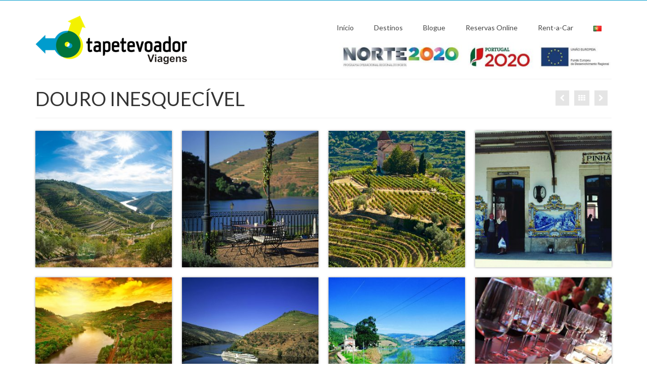

--- FILE ---
content_type: text/html; charset=UTF-8
request_url: https://tapetevoador.pt/portfolio/douro-inesquecivel/
body_size: 51382
content:
<!DOCTYPE html>
<html class="no-js" lang="pt-PT" itemscope="itemscope" itemtype="http://schema.org/WebPage">
<head>
  <meta charset="UTF-8">
  <meta name="viewport" content="width=device-width, initial-scale=1.0">
  <meta http-equiv="X-UA-Compatible" content="IE=edge">
  <title>DOURO INESQUECÍVEL &#8211; tapetevoador</title>
<link rel='dns-prefetch' href='//fonts.googleapis.com' />
<link rel='dns-prefetch' href='//s.w.org' />
<link rel="alternate" type="application/rss+xml" title="tapetevoador &raquo; Feed" href="https://tapetevoador.pt/feed/" />
<link rel="alternate" type="application/rss+xml" title="tapetevoador &raquo; Feed de comentários" href="https://tapetevoador.pt/comments/feed/" />
		<script type="text/javascript">
			window._wpemojiSettings = {"baseUrl":"https:\/\/s.w.org\/images\/core\/emoji\/11\/72x72\/","ext":".png","svgUrl":"https:\/\/s.w.org\/images\/core\/emoji\/11\/svg\/","svgExt":".svg","source":{"concatemoji":"https:\/\/tapetevoador.pt\/wp-includes\/js\/wp-emoji-release.min.js?ver=4.9.26"}};
			!function(e,a,t){var n,r,o,i=a.createElement("canvas"),p=i.getContext&&i.getContext("2d");function s(e,t){var a=String.fromCharCode;p.clearRect(0,0,i.width,i.height),p.fillText(a.apply(this,e),0,0);e=i.toDataURL();return p.clearRect(0,0,i.width,i.height),p.fillText(a.apply(this,t),0,0),e===i.toDataURL()}function c(e){var t=a.createElement("script");t.src=e,t.defer=t.type="text/javascript",a.getElementsByTagName("head")[0].appendChild(t)}for(o=Array("flag","emoji"),t.supports={everything:!0,everythingExceptFlag:!0},r=0;r<o.length;r++)t.supports[o[r]]=function(e){if(!p||!p.fillText)return!1;switch(p.textBaseline="top",p.font="600 32px Arial",e){case"flag":return s([55356,56826,55356,56819],[55356,56826,8203,55356,56819])?!1:!s([55356,57332,56128,56423,56128,56418,56128,56421,56128,56430,56128,56423,56128,56447],[55356,57332,8203,56128,56423,8203,56128,56418,8203,56128,56421,8203,56128,56430,8203,56128,56423,8203,56128,56447]);case"emoji":return!s([55358,56760,9792,65039],[55358,56760,8203,9792,65039])}return!1}(o[r]),t.supports.everything=t.supports.everything&&t.supports[o[r]],"flag"!==o[r]&&(t.supports.everythingExceptFlag=t.supports.everythingExceptFlag&&t.supports[o[r]]);t.supports.everythingExceptFlag=t.supports.everythingExceptFlag&&!t.supports.flag,t.DOMReady=!1,t.readyCallback=function(){t.DOMReady=!0},t.supports.everything||(n=function(){t.readyCallback()},a.addEventListener?(a.addEventListener("DOMContentLoaded",n,!1),e.addEventListener("load",n,!1)):(e.attachEvent("onload",n),a.attachEvent("onreadystatechange",function(){"complete"===a.readyState&&t.readyCallback()})),(n=t.source||{}).concatemoji?c(n.concatemoji):n.wpemoji&&n.twemoji&&(c(n.twemoji),c(n.wpemoji)))}(window,document,window._wpemojiSettings);
		</script>
		<style type="text/css">
img.wp-smiley,
img.emoji {
	display: inline !important;
	border: none !important;
	box-shadow: none !important;
	height: 1em !important;
	width: 1em !important;
	margin: 0 .07em !important;
	vertical-align: -0.1em !important;
	background: none !important;
	padding: 0 !important;
}
</style>
<link rel='stylesheet' id='kadence_theme-css'  href='https://tapetevoador.pt/wp-content/themes/virtue/assets/css/virtue.css?ver=320' type='text/css' media='all' />
<link rel='stylesheet' id='virtue_skin-css'  href='https://tapetevoador.pt/wp-content/themes/virtue/assets/css/skins/default.css' type='text/css' media='all' />
<link rel='stylesheet' id='redux-google-fonts-virtue-css'  href='https://fonts.googleapis.com/css?family=Pacifico%3A400%7CLaila%3A400%7CLato%3A700%2C400%2C300&#038;subset=latin&#038;ver=1642015176' type='text/css' media='all' />
<!--[if lt IE 9]>
<script type='text/javascript' src='https://tapetevoador.pt/wp-content/themes/virtue/assets/js/vendor/respond.min.js?ver=4.9.26'></script>
<![endif]-->
<script type='text/javascript' src='https://tapetevoador.pt/wp-includes/js/jquery/jquery.js?ver=1.12.4'></script>
<script type='text/javascript' src='https://tapetevoador.pt/wp-includes/js/jquery/jquery-migrate.min.js?ver=1.4.1'></script>
<link rel='https://api.w.org/' href='https://tapetevoador.pt/wp-json/' />
<link rel="EditURI" type="application/rsd+xml" title="RSD" href="https://tapetevoador.pt/xmlrpc.php?rsd" />
<link rel="wlwmanifest" type="application/wlwmanifest+xml" href="https://tapetevoador.pt/wp-includes/wlwmanifest.xml" /> 
<link rel='prev' title='ROTA DO VINHO PORTUGUÊS' href='https://tapetevoador.pt/portfolio/rota-do-vinho-portugues/' />
<link rel='next' title='O MELHOR DE PORTUGAL' href='https://tapetevoador.pt/portfolio/o-melhor-de-portugal/' />
<meta name="generator" content="WordPress 4.9.26" />
<link rel="canonical" href="https://tapetevoador.pt/portfolio/douro-inesquecivel/" />
<link rel='shortlink' href='https://tapetevoador.pt/?p=2833' />
<link rel="alternate" type="application/json+oembed" href="https://tapetevoador.pt/wp-json/oembed/1.0/embed?url=https%3A%2F%2Ftapetevoador.pt%2Fportfolio%2Fdouro-inesquecivel%2F" />
<link rel="alternate" type="text/xml+oembed" href="https://tapetevoador.pt/wp-json/oembed/1.0/embed?url=https%3A%2F%2Ftapetevoador.pt%2Fportfolio%2Fdouro-inesquecivel%2F&#038;format=xml" />
<style type="text/css">#logo {padding-top:30px;}#logo {padding-bottom:10px;}#logo {margin-left:0px;}#logo {margin-right:0px;}#nav-main {margin-top:35px;}#nav-main {margin-bottom:10px;}.headerfont, .tp-caption {font-family:Lato;} 
.topbarmenu ul li {font-family:Lato;}.home-message:hover {background-color:#009ccd; background-color: rgba(0, 156, 205, 0.6);}
  nav.woocommerce-pagination ul li a:hover, .wp-pagenavi a:hover, .panel-heading .accordion-toggle, .variations .kad_radio_variations label:hover, .variations .kad_radio_variations label.selectedValue {border-color: #009ccd;}
  a, #nav-main ul.sf-menu ul li a:hover, .product_price ins .amount, .price ins .amount, .color_primary, .primary-color, #logo a.brand, #nav-main ul.sf-menu a:hover,
  .woocommerce-message:before, .woocommerce-info:before, #nav-second ul.sf-menu a:hover, .footerclass a:hover, .posttags a:hover, .subhead a:hover, .nav-trigger-case:hover .kad-menu-name, 
  .nav-trigger-case:hover .kad-navbtn, #kadbreadcrumbs a:hover, #wp-calendar a, .star-rating {color: #009ccd;}
.widget_price_filter .ui-slider .ui-slider-handle, .product_item .kad_add_to_cart:hover, .product_item:hover a.button:hover, .product_item:hover .kad_add_to_cart:hover, .kad-btn-primary, html .woocommerce-page .widget_layered_nav ul.yith-wcan-label li a:hover, html .woocommerce-page .widget_layered_nav ul.yith-wcan-label li.chosen a,
.product-category.grid_item a:hover h5, .woocommerce-message .button, .widget_layered_nav_filters ul li a, .widget_layered_nav ul li.chosen a, .wpcf7 input.wpcf7-submit, .yith-wcan .yith-wcan-reset-navigation,
#containerfooter .menu li a:hover, .bg_primary, .portfolionav a:hover, .home-iconmenu a:hover, p.demo_store, .topclass, #commentform .form-submit #submit, .kad-hover-bg-primary:hover, .widget_shopping_cart_content .checkout,
.login .form-row .button, .variations .kad_radio_variations label.selectedValue, #payment #place_order, .wpcf7 input.wpcf7-back, .shop_table .actions input[type=submit].checkout-button, .cart_totals .checkout-button, input[type="submit"].button, .order-actions .button  {background: #009ccd;}a:hover {color: #00733c;} .kad-btn-primary:hover, .login .form-row .button:hover, #payment #place_order:hover, .yith-wcan .yith-wcan-reset-navigation:hover, .widget_shopping_cart_content .checkout:hover,
.woocommerce-message .button:hover, #commentform .form-submit #submit:hover, .wpcf7 input.wpcf7-submit:hover, .widget_layered_nav_filters ul li a:hover, .cart_totals .checkout-button:hover,
.widget_layered_nav ul li.chosen a:hover, .shop_table .actions input[type=submit].checkout-button:hover, .wpcf7 input.wpcf7-back:hover, .order-actions .button:hover, input[type="submit"].button:hover, .product_item:hover .kad_add_to_cart, .product_item:hover a.button {background: #00733c;}.color_gray, .subhead, .subhead a, .posttags, .posttags a, .product_meta a {color:#00733c;}#containerfooter h3, #containerfooter, .footercredits p, .footerclass a, .footernav ul li a {color:#009ccd;}.kad-hidepostauthortop, .postauthortop {display:none;}.product_item .product_details h5 {text-transform: none;} @media (-webkit-min-device-pixel-ratio: 2), (min-resolution: 192dpi) {#logo .kad-standard-logo {display: none;} #logo .kad-retina-logo {display: block;}}.product_item .product_details h5 {min-height:40px;}.kad-topbar-left, .kad-topbar-left .topbarmenu {float:right;} .kad-topbar-left .topbar_social, .kad-topbar-left .topbarmenu ul, .kad-topbar-left .kad-cart-total,.kad-topbar-right #topbar-search .form-search{float:left}.kadence_recent_posts .recentpost_date {
display: none;
}

.postdate, .kad-hidedate, .postdatetooltip{display:none;}


.postcontent .subhead {
    display: none;
}

.post .subhead {
    display: none;
}






.boxi1 {
margin-bottom:20px;
text-align:center;
padding-top:20px;
background:#f2f2f2;
}

.boxi1 div {
font-size:28px;
}

.single-footer {
clear:both;
}

@media (max-width: 768px) {
.topbarmenu ul li a {
padding:7px 5px;
font-size:10px;
}
}
.contactformcase h3 {font-size: 20px;}












</style><link rel="icon" href="https://tapetevoador.pt/wp-content/uploads/2018/03/cropped-icone_site_512x512-32x32.png" sizes="32x32" />
<link rel="icon" href="https://tapetevoador.pt/wp-content/uploads/2018/03/cropped-icone_site_512x512-192x192.png" sizes="192x192" />
<link rel="apple-touch-icon-precomposed" href="https://tapetevoador.pt/wp-content/uploads/2018/03/cropped-icone_site_512x512-180x180.png" />
<meta name="msapplication-TileImage" content="https://tapetevoador.pt/wp-content/uploads/2018/03/cropped-icone_site_512x512-270x270.png" />
<style type="text/css" class="options-output">header #logo a.brand,.logofont{font-family:Pacifico;line-height:40px;font-weight:400;font-style:normal;font-size:38px;}.kad_tagline{font-family:Laila;line-height:40px;font-weight:400;font-style:normal;color:#1e73be;font-size:18px;}.product_item .product_details h5{font-family:Lato;line-height:20px;font-weight:700;font-style:normal;font-size:16px;}h1{font-family:Lato;line-height:40px;font-weight:400;font-style:normal;font-size:38px;}h2{font-family:Lato;line-height:40px;font-weight:400;font-style:normal;font-size:32px;}h3{font-family:Lato;line-height:40px;font-weight:300;font-style:normal;font-size:28px;}h4{font-family:Lato;line-height:40px;font-weight:400;font-style:normal;font-size:24px;}h5{font-family:Lato;line-height:24px;font-weight:400;font-style:normal;font-size:18px;}body{line-height:20px;font-size:14px;}#nav-main ul.sf-menu a{font-family:Lato;line-height:18px;font-weight:normal;font-style:normal;font-size:14px;}#nav-second ul.sf-menu a{font-family:Lato;line-height:22px;font-weight:normal;font-style:normal;font-size:18px;}.kad-nav-inner .kad-mnav, .kad-mobile-nav .kad-nav-inner li a,.nav-trigger-case{font-family:Lato;line-height:20px;font-weight:400;font-style:normal;font-size:18px;}</style></head>
	
	<body class="portfolio-template-default single single-portfolio postid-2833 wide douro-inesquecivel">
	<div id="kt-skip-link"><a href="#content">Skip to Main Content</a></div>
	<div id="wrapper" class="container">
	<header class="banner headerclass" itemscope itemtype="http://schema.org/WPHeader">
<div id="topbar" class="topclass">
	<div class="container">
		<div class="row">
			<div class="col-md-6 col-sm-6 kad-topbar-left">
				<div class="topbarmenu clearfix">
								</div>
			</div><!-- close col-md-6 --> 
			<div class="col-md-6 col-sm-6 kad-topbar-right">
				<div id="topbar-search" class="topbar-widget">
									</div>
			</div> <!-- close col-md-6-->
		</div> <!-- Close Row -->
	</div> <!-- Close Container -->
</div><div class="container">
  <div class="row">
      <div class="col-md-4 clearfix kad-header-left">
            <div id="logo" class="logocase">
              <a class="brand logofont" href="https://tapetevoador.pt/">
                                  <div id="thelogo">
                    <img src="https://tapetevoador.pt/wp-content/uploads/2018/03/logo300x96.png" alt="tapetevoador" width="300" height="96" class="kad-standard-logo" />
                                        <img src="https://tapetevoador.pt/wp-content/uploads/2018/03/logo603x192.png" alt="tapetevoador" width="603" height="192" class="kad-retina-logo" style="max-height:96px" />                   </div>
                              </a>
                         </div> <!-- Close #logo -->
       </div><!-- close logo span -->
                <div class="col-md-8 kad-header-right">
           <nav id="nav-main" class="clearfix" itemscope itemtype="http://schema.org/SiteNavigationElement">
              <ul id="menu-menu-pt" class="sf-menu"><li  class="menu-inicio menu-item-60"><a href="https://tapetevoador.pt/">Início</a></li>
<li  class="menu-destinos sf-dropdown menu-item-3470"><a href="#">Destinos</a>
<ul class="sf-dropdown-menu">
	<li  class="menu-todos menu-item-59"><a href="https://tapetevoador.pt/destinos/">Todos</a></li>
	<li  class="menu-nacionais menu-item-3474"><a href="https://tapetevoador.pt/destinos-nacionais/">Nacionais</a></li>
	<li  class="menu-internacionais menu-item-3473"><a href="https://tapetevoador.pt/destinos-internacionais/">Internacionais</a></li>
</ul>
</li>
<li  class="menu-blogue menu-item-1359"><a href="https://tapetevoador.pt/blogue/">Blogue</a></li>
<li  class="menu-reservas-online menu-item-276"><a href="https://tapetevoador.traveltool.pt/">Reservas Online</a></li>
<li  class="menu-rent-a-car menu-item-277"><a target="_blank" href="http://www.autoeurope.pt/booking/car.cfm?aff=JOAO">Rent-a-Car</a></li>
<li  class="menu- current-lang menu-item-1103-pt"><a href="https://tapetevoador.pt/portfolio/douro-inesquecivel/"><img src="[data-uri]" title="Português" alt="Português" /></a></li>
</ul>           </nav> 
			
			 <a href="https://tapetevoador.pt/files/tapetevoador_ficha_de_projeto.pdf" target="_blank"> <img border="0" alt="W3Schools" src="https://tapetevoador.pt/wp-content/uploads/2018/10/logos2020.jpg" width="540" height="57" style="float:right"> </a>
			 
			 
          </div> <!-- Close menuclass-->
               
    </div> <!-- Close Row -->
               <div id="mobile-nav-trigger" class="nav-trigger">
              <button class="nav-trigger-case mobileclass collapsed" data-toggle="collapse" data-target=".kad-nav-collapse">
                <span class="kad-navbtn"><i class="icon-reorder"></i></span>
                <span class="kad-menu-name">Menu</span>
              </button>
            </div>
            <div id="kad-mobile-nav" class="kad-mobile-nav">
              <div class="kad-nav-inner mobileclass">
                <div class="kad-nav-collapse">
                <ul id="menu-menu-pt-1" class="kad-mnav"><li  class="menu-inicio menu-item-60"><a href="https://tapetevoador.pt/">Início</a></li>
<li  class="menu-destinos sf-dropdown menu-item-3470"><a href="#">Destinos</a>
<ul class="sf-dropdown-menu">
	<li  class="menu-todos menu-item-59"><a href="https://tapetevoador.pt/destinos/">Todos</a></li>
	<li  class="menu-nacionais menu-item-3474"><a href="https://tapetevoador.pt/destinos-nacionais/">Nacionais</a></li>
	<li  class="menu-internacionais menu-item-3473"><a href="https://tapetevoador.pt/destinos-internacionais/">Internacionais</a></li>
</ul>
</li>
<li  class="menu-blogue menu-item-1359"><a href="https://tapetevoador.pt/blogue/">Blogue</a></li>
<li  class="menu-reservas-online menu-item-276"><a href="https://tapetevoador.traveltool.pt/">Reservas Online</a></li>
<li  class="menu-rent-a-car menu-item-277"><a target="_blank" href="http://www.autoeurope.pt/booking/car.cfm?aff=JOAO">Rent-a-Car</a></li>
<li  class="menu- current-lang menu-item-1103-pt"><a href="https://tapetevoador.pt/portfolio/douro-inesquecivel/"><img src="[data-uri]" title="Português" alt="Português" /></a></li>
</ul>               </div>
            </div>
          </div>   
   
</div> <!-- Close Container -->
  </header>	<div class="wrap contentclass" role="document">

	<div id="pageheader" class="titleclass">
		<div class="container">
			<div class="page-header">
				<div class="portfolionav clearfix">
	   				<a href="https://tapetevoador.pt/portfolio/rota-do-vinho-portugues/" rel="prev" title="ROTA DO VINHO PORTUGUÊS"><i class="icon-chevron-left"></i></a> 
						<a href="../">
						   				<i class="icon-th"></i></a> 
	   				<a href="https://tapetevoador.pt/portfolio/o-melhor-de-portugal/" rel="next" title="O MELHOR DE PORTUGAL"><i class="icon-chevron-right"></i></a>	   				<span>&nbsp;</span>
   				</div>
			<h1 class="entry-title" itemprop="name headline">DOURO INESQUECÍVEL</h1>
			</div>
		</div><!--container-->
</div><!--titleclass-->
<div id="content" class="container">
    <div class="row">
      <div class="main col-md-12 portfolio-single" role="main" itemscope itemtype="http://schema.org/CreativeWork">
              <article class="post-2833 portfolio type-portfolio status-publish has-post-thumbnail hentry portfolio-type-explore-portugal portfolio-type-it-longo" id="post-2833">
      <div class="postclass">
      	<div class="row">
      		<div class="col-md-12">
      		<div id="kad-wp-gallery71" class="kad-wp-gallery kad-light-wp-gallery clearfix kt-gallery-column-4 rowtight"><div class="tcol-lg-3 tcol-md-3 tcol-sm-4 tcol-xs-6 tcol-ss-12 g_item"><div class="grid_item kad_gallery_fade_in gallery_item"><a href="https://tapetevoador.pt/wp-content/uploads/2018/10/5-Vale-do-douro06.jpg" data-rel="lightbox" class="lightboxhover"><img src="https://tapetevoador.pt/wp-content/uploads/2018/10/5-Vale-do-douro06-300x300.jpg" width="300" height="300" alt="" srcset="https://tapetevoador.pt/wp-content/uploads/2018/10/5-Vale-do-douro06-300x300.jpg 300w, https://tapetevoador.pt/wp-content/uploads/2018/10/5-Vale-do-douro06-150x150.jpg 150w, https://tapetevoador.pt/wp-content/uploads/2018/10/5-Vale-do-douro06-600x600.jpg 600w" sizes="(max-width: 300px) 100vw, 300px" class="light-dropshaddow"/></a></div></div><div class="tcol-lg-3 tcol-md-3 tcol-sm-4 tcol-xs-6 tcol-ss-12 g_item"><div class="grid_item kad_gallery_fade_in gallery_item"><a href="https://tapetevoador.pt/wp-content/uploads/2018/10/5-Vale-do-douro01.jpg" data-rel="lightbox" class="lightboxhover"><img src="https://tapetevoador.pt/wp-content/uploads/2018/10/5-Vale-do-douro01-300x300.jpg" width="300" height="300" alt="" srcset="https://tapetevoador.pt/wp-content/uploads/2018/10/5-Vale-do-douro01-300x300.jpg 300w, https://tapetevoador.pt/wp-content/uploads/2018/10/5-Vale-do-douro01-150x150.jpg 150w, https://tapetevoador.pt/wp-content/uploads/2018/10/5-Vale-do-douro01-600x600.jpg 600w" sizes="(max-width: 300px) 100vw, 300px" class="light-dropshaddow"/></a></div></div><div class="tcol-lg-3 tcol-md-3 tcol-sm-4 tcol-xs-6 tcol-ss-12 g_item"><div class="grid_item kad_gallery_fade_in gallery_item"><a href="https://tapetevoador.pt/wp-content/uploads/2018/10/5-Vale-do-douro08.jpg" data-rel="lightbox" class="lightboxhover"><img src="https://tapetevoador.pt/wp-content/uploads/2018/10/5-Vale-do-douro08-300x300.jpg" width="300" height="300" alt="" srcset="https://tapetevoador.pt/wp-content/uploads/2018/10/5-Vale-do-douro08-300x300.jpg 300w, https://tapetevoador.pt/wp-content/uploads/2018/10/5-Vale-do-douro08-150x150.jpg 150w" sizes="(max-width: 300px) 100vw, 300px" class="light-dropshaddow"/></a></div></div><div class="tcol-lg-3 tcol-md-3 tcol-sm-4 tcol-xs-6 tcol-ss-12 g_item"><div class="grid_item kad_gallery_fade_in gallery_item"><a href="https://tapetevoador.pt/wp-content/uploads/2018/10/5-Vale-do-douro02.jpg" data-rel="lightbox" class="lightboxhover"><img src="https://tapetevoador.pt/wp-content/uploads/2018/10/5-Vale-do-douro02-300x300.jpg" width="300" height="300" alt="" srcset="https://tapetevoador.pt/wp-content/uploads/2018/10/5-Vale-do-douro02-300x300.jpg 300w, https://tapetevoador.pt/wp-content/uploads/2018/10/5-Vale-do-douro02-150x150.jpg 150w, https://tapetevoador.pt/wp-content/uploads/2018/10/5-Vale-do-douro02-600x600.jpg 600w" sizes="(max-width: 300px) 100vw, 300px" class="light-dropshaddow"/></a></div></div><div class="tcol-lg-3 tcol-md-3 tcol-sm-4 tcol-xs-6 tcol-ss-12 g_item"><div class="grid_item kad_gallery_fade_in gallery_item"><a href="https://tapetevoador.pt/wp-content/uploads/2018/10/5-Vale-do-douro07.jpg" data-rel="lightbox" class="lightboxhover"><img src="https://tapetevoador.pt/wp-content/uploads/2018/10/5-Vale-do-douro07-300x300.jpg" width="300" height="300" alt="" srcset="https://tapetevoador.pt/wp-content/uploads/2018/10/5-Vale-do-douro07-300x300.jpg 300w, https://tapetevoador.pt/wp-content/uploads/2018/10/5-Vale-do-douro07-150x150.jpg 150w, https://tapetevoador.pt/wp-content/uploads/2018/10/5-Vale-do-douro07-600x600.jpg 600w" sizes="(max-width: 300px) 100vw, 300px" class="light-dropshaddow"/></a></div></div><div class="tcol-lg-3 tcol-md-3 tcol-sm-4 tcol-xs-6 tcol-ss-12 g_item"><div class="grid_item kad_gallery_fade_in gallery_item"><a href="https://tapetevoador.pt/wp-content/uploads/2018/10/5-Vale-do-douro03.jpg" data-rel="lightbox" class="lightboxhover"><img src="https://tapetevoador.pt/wp-content/uploads/2018/10/5-Vale-do-douro03-300x300.jpg" width="300" height="300" alt="" srcset="https://tapetevoador.pt/wp-content/uploads/2018/10/5-Vale-do-douro03-300x300.jpg 300w, https://tapetevoador.pt/wp-content/uploads/2018/10/5-Vale-do-douro03-150x150.jpg 150w, https://tapetevoador.pt/wp-content/uploads/2018/10/5-Vale-do-douro03-600x600.jpg 600w" sizes="(max-width: 300px) 100vw, 300px" class="light-dropshaddow"/></a></div></div><div class="tcol-lg-3 tcol-md-3 tcol-sm-4 tcol-xs-6 tcol-ss-12 g_item"><div class="grid_item kad_gallery_fade_in gallery_item"><a href="https://tapetevoador.pt/wp-content/uploads/2018/10/5-Vale-do-douro04.jpg" data-rel="lightbox" class="lightboxhover"><img src="https://tapetevoador.pt/wp-content/uploads/2018/10/5-Vale-do-douro04-300x300.jpg" width="300" height="300" alt="" srcset="https://tapetevoador.pt/wp-content/uploads/2018/10/5-Vale-do-douro04-300x300.jpg 300w, https://tapetevoador.pt/wp-content/uploads/2018/10/5-Vale-do-douro04-150x150.jpg 150w, https://tapetevoador.pt/wp-content/uploads/2018/10/5-Vale-do-douro04-600x600.jpg 600w" sizes="(max-width: 300px) 100vw, 300px" class="light-dropshaddow"/></a></div></div><div class="tcol-lg-3 tcol-md-3 tcol-sm-4 tcol-xs-6 tcol-ss-12 g_item"><div class="grid_item kad_gallery_fade_in gallery_item"><a href="https://tapetevoador.pt/wp-content/uploads/2018/10/5-Vale-do-douro05.jpg" data-rel="lightbox" class="lightboxhover"><img src="https://tapetevoador.pt/wp-content/uploads/2018/10/5-Vale-do-douro05-300x300.jpg" width="300" height="300" alt="" srcset="https://tapetevoador.pt/wp-content/uploads/2018/10/5-Vale-do-douro05-300x300.jpg 300w, https://tapetevoador.pt/wp-content/uploads/2018/10/5-Vale-do-douro05-150x150.jpg 150w, https://tapetevoador.pt/wp-content/uploads/2018/10/5-Vale-do-douro05-600x600.jpg 600w" sizes="(max-width: 300px) 100vw, 300px" class="light-dropshaddow"/></a></div></div></div>        </div><!--imgclass -->
  		<div class="pcfull clearfix">
		    <div class="entry-content col-md-12 " itemprop="text">
		    <h4>11 dias &amp; 10 noites</h4>
<p><strong>ITINERÁRIO</strong></p>
<p><span style="color: #800080"><strong><span style="color: #3366ff">Porto &#8211; Entre-os-Rios &#8211; Régua &#8211; Vega de Térron &#8211; Salamanca &#8211; Pocinho &#8211; Pinhão</span></strong></span></p>
<p>&nbsp;</p>
<p>Desde Lamego até à Régua e passando por Vega de Terrón, encontraremos pessoas que ainda vivem das tradições no histórico Vale do Douro. As vinhas que repousam sobre as margens do rio Douro são trabalhados como sempre foram. O vinho produzido, desde as variedades tão apreciadas de vinho do porto, até ao vinho branco e tinto, são ricos e completos como eram antigamente. O mais refrescante de tudo, são as comunidades que continuam tão acolhedoras e simpáticas como dantes.</p>
<p>&nbsp;</p>
<p><strong><span style="color: #3366ff">DIA 1</span> BOAS &#8211; VINDAS</strong> ( &#8212; / &#8212; / J )</p>
<p>Bem-vindos a Portugal! À chegada ao aeroporto do Porto serão recebidos pelo nosso guia e faremos o transfer para o nosso cruzeiro luxuoso, o Scenic Azure. Ao serão, desfrutem de uma calorosa recepção de boas-vindas a bordo.</p>
<p>&nbsp;</p>
<p><strong><span style="color: #3366ff">DIA 2</span> PORTO • ENTRE-OS-RIOS</strong> ( PA / A / J )</p>
<p>Descubra os tesouros históricos únicos do Porto, incluindo uma visita ao Palácio da Bolsa. De tarde, relaxe enquanto navegamos no nosso cruzeiro de luxo até Entre-os-Rios.</p>
<p>&nbsp;</p>
<p><strong><span style="color: #3366ff">DIA 3</span> ENTRE-OS-RIOS </strong>( PA / A / J )</p>
<p>Opção de programa: Guimarães foi o trono do primeiro Rei de Portugal e é casa do impressionante Paço dos Duques de Bragança, que remonta à era medieval. É o roteiro perfeito para aguçar o seu interesse por esta região fascinante. Como alternativa, pode escolher fazer uma prova de vinhos na vinícola que mais parece saída de um conto de fadas, a Quinta da Aveleda. Localizada na famosa região do Vinho Verde e um dos mais reconhecidos produtores deste vinho, só os incríveis jardins já fazem com que a excursão valha a pena. Durante a tarde, desfrute de uma viagem descontraída até à Régua onde terá a oportunidade de explorar o Museu do Douro ao seu ritmo. Aprenda sobre a cultura, história e identidade das pessoas que vivem na região vinhateira do Vale do Douro.</p>
<p>&nbsp;</p>
<p><strong><span style="color: #3366ff">DIA 4</span> RÉGUA</strong> ( PA / A / J )</p>
<p>Opção de programa: explore a elegante cidade de Lamego que é casa de vários edifícios exemplares do barroco, ou se preferir, faça uma visita guiada ao Palácio Mateus, o ícone histórico da famosa marca Portuguesa de vinho rosé, o vinho Mateus. Durante a tarde vamos apreciar a bela paisagem do Vale do Varosa e visitar a aldeia pitoresca de Tarouca onde poderá explorar o restaurado Mosteiro de São João de Tarouca. A caminho, passaremos a pé pela ponte fortificada de Ucanha, a primeira ponte com portagem de Portugal que atravessa as águas cristalinas do Rio Varosa.</p>
<p>&nbsp;</p>
<p><strong><span style="color: #3366ff">DIA 5</span> RÉGUA • VEGA DE TERRÓN</strong> ( PA / A / J )</p>
<p>Desfrute de um dia a navegar pelo Douro Vinhateiro. Classificado como Património Mundial, o Douro Vinhateiro tem uma história de produção de vinho que remonta até à 2000 anos. De facto, o excelente Vinho do Porto proveniente da região já vem sendo famoso desde o séc. XVIII.</p>
<p>&nbsp;</p>
<p><strong><span style="color: #3366ff">DIA 6</span> SALAMANCA</strong> ( PA / A / J )</p>
<p>Tome o seu tempo a apreciar o esplendor arquitectónico de Salamanca, uma cidade visualmente impressionante e ao mesmo tempo intrigante na sua história. Explore a cidade com uma visita guiada antes de ter algum tempo livre, que será seguido de um almoço delicioso acompanhado por um espetáculo de Flamenco.</p>
<p>&nbsp;</p>
<p><strong><span style="color: #3366ff">DIA 7</span> POCINHO • PINHÃO</strong> ( PA / A / J )</p>
<p>Durante o pequeno-almoço, vamos navegar até Pocinho para explorar o Vale de Côa. Programa opcional: visita ao premiado Museu do Vale do Côa e onde poderá participar num workshop pré-histórico. Se é mais aventureiro, faça uma excursão de canoa pelo rio Sabor. Como alternativa, pode-se juntar à excursão “Sabores do Vale do Côa” e visitar a Casa Painova onde é feito um workshop com amêndoas doces e onde pode provar as amêndoas, azeite e frutos da região. Durante a tarde desfrute da viagem pitoresca até Pinhão e à noite do entretenimento de música tradicional Portuguesa.</p>
<p>&nbsp;</p>
<p><strong><span style="color: #3366ff">DIA 8</span> PINHÃO</strong> ( PA / A / J )</p>
<p>Visita à aldeia extraordinária de Provesende que nos mostra como era o Portugal de antigamente. Perca-se nas ruas atmosféricas desta aldeia pitoresca com os seus habitantes enquanto estes orgulhosamente lhe mostram a sua forma de vida, incluindo a forma como cozinham o pão. Esta é uma experiência especialmente coreografada apenas para os nossos clientes. Faremos também uma visita à igreja para um recital especial, e faremos uma prova de vinhos na casa senhorial restaurada de Morgadio da Calçada. Que forma melhor poderia haver para se imergir na cultura local? Opção de programa: complete um dia magnífico com uma visita à Quinta Roeda para uma prova do seu famoso vinho para exportação. Ou, para os mais enérgicos, pode escolher fazer uma caminhada pelas vinhas da encosta para uma prova de vinhos única na vinha.</p>
<p>&nbsp;</p>
<p><strong><span style="color: #3366ff">DIA 9</span> PINHÃO • PORTO</strong> ( PA / A / J )</p>
<p>Depois de passar os últimos 8 dias a explorar os tesouros do Douro, Varosa e Vale do Côa, desfrute de uma exclusiva recapitulação dos vinhos do Vale do Douro, enquanto participa em atividades a bordo, incluindo um workshop de joelharia de cortiça ou, simplesmente, desfrute da viagem de volta até ao Porto. Ao regressar, propomos uma experiência enriquecedora na lindíssima Igreja de São Francisco que prometemos ser impressionante. A fachada exterior mistura a arquitetura Gótica e Barroca, e o interior brilha com os seus relevos de madeira banhados a ouro. Mergulhe no coração e alma da música portuguesa num concerto privado neste magnífico cenário.</p>
<p>&nbsp;</p>
<p><strong><span style="color: #3366ff">DIA 10</span> PORTO</strong> ( PA / A / J )</p>
<p>Fique a conhecer a industria pesqueira local ao encontrar os pescadores da aldeia da Afurada enquanto eles regressam do mar com a captura do dia. Ouça as histórias que contam sobre o mar na taberna local onde preparam o peixe e o cozinham para si na brasa, para o poderem apreciar com um copo de vinho fresco. Opção de programa: visite a única fábrica de enlatados ainda operacional do Porto para ficar a conhecer mais sobre este negócio de família que dura há 100 anos. Como alternativa, visite uma fábrica de cortiça local, ou faça uma visita a Vila Nova de Gaia, o distrito histórico que é banhado pelas águas do rio Douro e onde pode fazer uma prova de vinhos numa das mais famosas Caves de Vinho do Porto.</p>
<p>&nbsp;</p>
<p><strong><span style="color: #3366ff">DIA 11</span> PORTO</strong> ( PA / &#8212; / &#8212; )</p>
<p>Esta viagem de cruzeiro magnífica pelo Vale do Douro chega ao fim depois do pequeno-almoço a bordo, e de seguida será levado para o aeroporto do Porto com as memórias mais maravilhosas destes lugares.</p>
<p>&nbsp;</p>
<p><strong>Outras informações:</strong></p>
		  	</div>
		  		    		<div class="col-md-12">
	    			<div class="pcbelow">
	    			 
						<ul class="portfolio-content disc">
						<li class="pdetails"><span>Passaporte:</span> Sim, para cidadãos de fora da UE</li>				    	 
				    	</ul><!--Portfolio-content-->
				    	 
					</div>
				</div>
			    	</div><!--textclass -->
    </div><!--row-->
    <div class="clearfix"></div>
    </div><!--postclass-->
    <footer>
         </footer>
  </article>
<div id="portfolio_carousel_container" class="carousel_outerrim">
    <h3 class="title">Outros destinos:</h3>        <div class="portfolio-carouselcase fredcarousel">
            				<div id="carouselcontainer-portfolio" class="rowtight">
            	<div id="portfolio-carousel" class="caroufedselclass initcaroufedsel clearfix" data-carousel-container="#carouselcontainer-portfolio" data-carousel-transition="300" data-carousel-scroll="1" data-carousel-auto="true" data-carousel-speed="9000" data-carousel-id="portfolio" data-carousel-md="4" data-carousel-sm="3" data-carousel-xs="2" data-carousel-ss="1">
                						<div class="tcol-lg-3 tcol-md-3 tcol-sm-4 tcol-xs-6 tcol-ss-12">
							<div class="grid_item portfolio_item all postclass">
																	<div class="imghoverclass">
										<a href="https://tapetevoador.pt/portfolio/africa-do-sul-explorer/" title="ÁFRICA DO SUL EXPLORER">
											<img src="https://tapetevoador.pt/wp-content/uploads/2019/05/Africa-do-Sul2-269x269.jpg" width="269" height="269" srcset="https://tapetevoador.pt/wp-content/uploads/2019/05/Africa-do-Sul2-269x269.jpg 269w, https://tapetevoador.pt/wp-content/uploads/2019/05/Africa-do-Sul2-150x150.jpg 150w, https://tapetevoador.pt/wp-content/uploads/2019/05/Africa-do-Sul2-538x538.jpg 538w, https://tapetevoador.pt/wp-content/uploads/2019/05/Africa-do-Sul2-366x366.jpg 366w, https://tapetevoador.pt/wp-content/uploads/2019/05/Africa-do-Sul2-600x600.jpg 600w, https://tapetevoador.pt/wp-content/uploads/2019/05/Africa-do-Sul2-300x300.jpg 300w" sizes="(max-width: 269px) 100vw, 269px" class="lightboxhover" alt="" >										</a> 
									</div>
                           		              				<a href="https://tapetevoador.pt/portfolio/africa-do-sul-explorer/" class="portfoliolink">
              					<div class="piteminfo">   
                          			<h5>ÁFRICA DO SUL EXPLORER</h5>
                          						                    </div>
			                </a>
			          	</div>
                 </div>
											<div class="tcol-lg-3 tcol-md-3 tcol-sm-4 tcol-xs-6 tcol-ss-12">
							<div class="grid_item portfolio_item all postclass">
																	<div class="imghoverclass">
										<a href="https://tapetevoador.pt/portfolio/safari-no-botswana-com-extensao-em-cruzeiro/" title="SAFARI NO BOTSWANA COM EXTENSÃO EM CRUZEIRO">
											<img src="https://tapetevoador.pt/wp-content/uploads/2019/03/Botswana2-269x269.jpg" width="269" height="269" srcset="https://tapetevoador.pt/wp-content/uploads/2019/03/Botswana2-269x269.jpg 269w, https://tapetevoador.pt/wp-content/uploads/2019/03/Botswana2-150x150.jpg 150w, https://tapetevoador.pt/wp-content/uploads/2019/03/Botswana2-366x366.jpg 366w, https://tapetevoador.pt/wp-content/uploads/2019/03/Botswana2-538x538.jpg 538w" sizes="(max-width: 269px) 100vw, 269px" class="lightboxhover" alt="" >										</a> 
									</div>
                           		              				<a href="https://tapetevoador.pt/portfolio/safari-no-botswana-com-extensao-em-cruzeiro/" class="portfoliolink">
              					<div class="piteminfo">   
                          			<h5>SAFARI NO BOTSWANA COM EXTENSÃO EM CRUZEIRO</h5>
                          						                    </div>
			                </a>
			          	</div>
                 </div>
											<div class="tcol-lg-3 tcol-md-3 tcol-sm-4 tcol-xs-6 tcol-ss-12">
							<div class="grid_item portfolio_item all postclass">
																	<div class="imghoverclass">
										<a href="https://tapetevoador.pt/portfolio/norte-de-madagascar/" title="NORTE DE MADAGÁSCAR">
											<img src="https://tapetevoador.pt/wp-content/uploads/2019/02/Madagáscar3-269x269.jpg" width="269" height="269" srcset="https://tapetevoador.pt/wp-content/uploads/2019/02/Madagáscar3-269x269.jpg 269w, https://tapetevoador.pt/wp-content/uploads/2019/02/Madagáscar3-150x150.jpg 150w, https://tapetevoador.pt/wp-content/uploads/2019/02/Madagáscar3-366x366.jpg 366w, https://tapetevoador.pt/wp-content/uploads/2019/02/Madagáscar3-538x538.jpg 538w" sizes="(max-width: 269px) 100vw, 269px" class="lightboxhover" alt="" >										</a> 
									</div>
                           		              				<a href="https://tapetevoador.pt/portfolio/norte-de-madagascar/" class="portfoliolink">
              					<div class="piteminfo">   
                          			<h5>NORTE DE MADAGÁSCAR</h5>
                          						                    </div>
			                </a>
			          	</div>
                 </div>
											<div class="tcol-lg-3 tcol-md-3 tcol-sm-4 tcol-xs-6 tcol-ss-12">
							<div class="grid_item portfolio_item all postclass">
																	<div class="imghoverclass">
										<a href="https://tapetevoador.pt/portfolio/myanmar/" title="MYANMAR">
											<img src="https://tapetevoador.pt/wp-content/uploads/2019/01/Myanmar-269x269.jpg" width="269" height="269" srcset="https://tapetevoador.pt/wp-content/uploads/2019/01/Myanmar-269x269.jpg 269w, https://tapetevoador.pt/wp-content/uploads/2019/01/Myanmar-150x150.jpg 150w, https://tapetevoador.pt/wp-content/uploads/2019/01/Myanmar-600x600.jpg 600w, https://tapetevoador.pt/wp-content/uploads/2019/01/Myanmar-300x300.jpg 300w, https://tapetevoador.pt/wp-content/uploads/2019/01/Myanmar-366x366.jpg 366w, https://tapetevoador.pt/wp-content/uploads/2019/01/Myanmar-538x538.jpg 538w" sizes="(max-width: 269px) 100vw, 269px" class="lightboxhover" alt="" >										</a> 
									</div>
                           		              				<a href="https://tapetevoador.pt/portfolio/myanmar/" class="portfoliolink">
              					<div class="piteminfo">   
                          			<h5>MYANMAR</h5>
                          						                    </div>
			                </a>
			          	</div>
                 </div>
											<div class="tcol-lg-3 tcol-md-3 tcol-sm-4 tcol-xs-6 tcol-ss-12">
							<div class="grid_item portfolio_item all postclass">
																	<div class="imghoverclass">
										<a href="https://tapetevoador.pt/portfolio/o-melhor-do-norte-da-india/" title="O MELHOR DO NORTE DA ÍNDIA">
											<img src="https://tapetevoador.pt/wp-content/uploads/2019/01/Índia-269x269.jpg" width="269" height="269" srcset="https://tapetevoador.pt/wp-content/uploads/2019/01/Índia-269x269.jpg 269w, https://tapetevoador.pt/wp-content/uploads/2019/01/Índia-150x150.jpg 150w, https://tapetevoador.pt/wp-content/uploads/2019/01/Índia-366x366.jpg 366w, https://tapetevoador.pt/wp-content/uploads/2019/01/Índia-538x538.jpg 538w" sizes="(max-width: 269px) 100vw, 269px" class="lightboxhover" alt="" >										</a> 
									</div>
                           		              				<a href="https://tapetevoador.pt/portfolio/o-melhor-do-norte-da-india/" class="portfoliolink">
              					<div class="piteminfo">   
                          			<h5>O MELHOR DO NORTE DA ÍNDIA</h5>
                          						                    </div>
			                </a>
			          	</div>
                 </div>
											<div class="tcol-lg-3 tcol-md-3 tcol-sm-4 tcol-xs-6 tcol-ss-12">
							<div class="grid_item portfolio_item all postclass">
																	<div class="imghoverclass">
										<a href="https://tapetevoador.pt/portfolio/guatemala/" title="GUATEMALA">
											<img src="https://tapetevoador.pt/wp-content/uploads/2018/11/Guatemala_smallertext2-269x269.jpg" width="269" height="269" srcset="https://tapetevoador.pt/wp-content/uploads/2018/11/Guatemala_smallertext2-269x269.jpg 269w, https://tapetevoador.pt/wp-content/uploads/2018/11/Guatemala_smallertext2-150x150.jpg 150w, https://tapetevoador.pt/wp-content/uploads/2018/11/Guatemala_smallertext2-366x366.jpg 366w, https://tapetevoador.pt/wp-content/uploads/2018/11/Guatemala_smallertext2-538x538.jpg 538w" sizes="(max-width: 269px) 100vw, 269px" class="lightboxhover" alt="" >										</a> 
									</div>
                           		              				<a href="https://tapetevoador.pt/portfolio/guatemala/" class="portfoliolink">
              					<div class="piteminfo">   
                          			<h5>GUATEMALA</h5>
                          						                    </div>
			                </a>
			          	</div>
                 </div>
											<div class="tcol-lg-3 tcol-md-3 tcol-sm-4 tcol-xs-6 tcol-ss-12">
							<div class="grid_item portfolio_item all postclass">
																	<div class="imghoverclass">
										<a href="https://tapetevoador.pt/portfolio/acores-as-3-ilhas/" title="AÇORES &#8211; AS 3 ILHAS">
											<img src="https://tapetevoador.pt/wp-content/uploads/2018/10/A-Magia-dos-Açores-269x269.jpg" width="269" height="269" srcset="https://tapetevoador.pt/wp-content/uploads/2018/10/A-Magia-dos-Açores-269x269.jpg 269w, https://tapetevoador.pt/wp-content/uploads/2018/10/A-Magia-dos-Açores-150x150.jpg 150w, https://tapetevoador.pt/wp-content/uploads/2018/10/A-Magia-dos-Açores-366x366.jpg 366w, https://tapetevoador.pt/wp-content/uploads/2018/10/A-Magia-dos-Açores-480x480.jpg 480w, https://tapetevoador.pt/wp-content/uploads/2018/10/A-Magia-dos-Açores-240x240.jpg 240w, https://tapetevoador.pt/wp-content/uploads/2018/10/A-Magia-dos-Açores-538x538.jpg 538w, https://tapetevoador.pt/wp-content/uploads/2018/10/A-Magia-dos-Açores-559x559.jpg 559w" sizes="(max-width: 269px) 100vw, 269px" class="lightboxhover" alt="" >										</a> 
									</div>
                           		              				<a href="https://tapetevoador.pt/portfolio/acores-as-3-ilhas/" class="portfoliolink">
              					<div class="piteminfo">   
                          			<h5>AÇORES &#8211; AS 3 ILHAS</h5>
                          						                    </div>
			                </a>
			          	</div>
                 </div>
											<div class="tcol-lg-3 tcol-md-3 tcol-sm-4 tcol-xs-6 tcol-ss-12">
							<div class="grid_item portfolio_item all postclass">
																	<div class="imghoverclass">
										<a href="https://tapetevoador.pt/portfolio/o-melhor-de-portugal/" title="O MELHOR DE PORTUGAL">
											<img src="https://tapetevoador.pt/wp-content/uploads/2018/10/O-melhor-de-portugal-269x269.jpg" width="269" height="269" srcset="https://tapetevoador.pt/wp-content/uploads/2018/10/O-melhor-de-portugal-269x269.jpg 269w, https://tapetevoador.pt/wp-content/uploads/2018/10/O-melhor-de-portugal-150x150.jpg 150w, https://tapetevoador.pt/wp-content/uploads/2018/10/O-melhor-de-portugal-366x366.jpg 366w, https://tapetevoador.pt/wp-content/uploads/2018/10/O-melhor-de-portugal-538x538.jpg 538w, https://tapetevoador.pt/wp-content/uploads/2018/10/O-melhor-de-portugal-480x480.jpg 480w, https://tapetevoador.pt/wp-content/uploads/2018/10/O-melhor-de-portugal-240x240.jpg 240w, https://tapetevoador.pt/wp-content/uploads/2018/10/O-melhor-de-portugal-559x559.jpg 559w" sizes="(max-width: 269px) 100vw, 269px" class="lightboxhover" alt="" >										</a> 
									</div>
                           		              				<a href="https://tapetevoador.pt/portfolio/o-melhor-de-portugal/" class="portfoliolink">
              					<div class="piteminfo">   
                          			<h5>O MELHOR DE PORTUGAL</h5>
                          						                    </div>
			                </a>
			          	</div>
                 </div>
									</div>									
			</div>
    <div class="clearfix"></div>
    	<a id="prevport-portfolio" class="prev_carousel icon-chevron-left" href="#"></a>
		<a id="nextport-portfolio" class="next_carousel icon-chevron-right" href="#"></a>
    </div>
</div><!-- Porfolio Container--></div>
			</div><!-- /.row-->
		</div><!-- /.content -->
	</div><!-- /.wrap -->
	<footer id="containerfooter" class="footerclass" itemscope itemtype="http://schema.org/WPFooter">
  <div class="container">
  	<div class="row">
  		 
					<div class="col-md-3 col-sm-6 footercol1">
					<div class="widget-1 widget-first footer-widget"><aside id="pages-2" class="widget widget_pages"><h3>Sobre nós</h3>		<ul>
			<li class="page_item page-item-960"><a href="https://tapetevoador.pt/quem-somos/">Quem somos</a></li>
<li class="page_item page-item-968"><a href="https://tapetevoador.pt/o-que-fazemos/">O que fazemos</a></li>
<li class="page_item page-item-1585"><a href="https://tapetevoador.pt/informacoes-legais/">Informações Legais</a></li>
		</ul>
		</aside></div><div class="widget-2 widget-last footer-widget"><aside id="media_image-6" class="widget widget_media_image"><a href="https://www.casamentos.pt/lua-de-mel/tapete-voador--e50821" target="_blank"><img width="100" height="100" src="https://tapetevoador.pt/wp-content/uploads/2018/10/badge-simple_pt_PT@2x-150x150.jpg" class="image wp-image-3176  attachment-100x100 size-100x100" alt="" style="max-width: 100%; height: auto;" title="Aconselhado em casamentos.pt" srcset="https://tapetevoador.pt/wp-content/uploads/2018/10/badge-simple_pt_PT@2x-150x150.jpg 150w, https://tapetevoador.pt/wp-content/uploads/2018/10/badge-simple_pt_PT@2x.jpg 250w" sizes="(max-width: 100px) 100vw, 100px" /></a></aside></div>					</div> 
            					 
					<div class="col-md-3  col-sm-6 footercol2">
					<div class="widget-1 widget-first footer-widget"><aside id="widget_kadence_contact-1" class="widget widget_kadence_contact"><h3>Contactos</h3>			<div class="vcard">
				<h5 class="vcard-company"><i class="icon-building"></i>tapetevoador viagens</h5>
								<p class="vcard-address"><i class="icon-map-marker"></i>Praça Dr. António Lacerda, 14				<span>4980-620 Ponte da Barca (Portugal) </span></p>
								<p class="tel"><i class="icon-tablet"></i> (+351) 966 496 139 | 919 251 720 (chamada para a rede móvel nacional)</p>				<p class="tel fixedtel"><i class="icon-phone"></i> (+351) 258 455 247 (chamada para a rede fixa nacional)</p>				<p><a class="email" href="mailto:info@tapetevoador.pt"><i class="icon-envelope"></i> info@tapetevoador.pt</a></p>     </div>
  </aside></div><div class="widget-2 widget-last footer-widget"><aside id="text-4" class="widget widget_text">			<div class="textwidget"><p>RNAVT 2808</p>
</div>
		</aside></div>					</div> 
		        		         
					<div class="col-md-3 col-sm-6 footercol3">
					<div class="widget-1 widget-first footer-widget"><aside id="widget_kadence_social-1" class="widget widget_kadence_social"><h3>Social</h3>    <div class="virtue_social_widget clearfix">
      
<a href="https://www.facebook.com/tapetevoadorviagens" class="facebook_link" title="Facebook" target="_blank" data-toggle="tooltip" data-placement="top" data-original-title="Facebook"><i class="icon-facebook"></i></a><a href="https://twitter.com/TapeteVoadorV" class="twitter_link" title="Twitter" target="_blank" data-toggle="tooltip" data-placement="top" data-original-title="Twitter"><i class="icon-twitter"></i></a><a href="http://instagram.com/tapetevoadorviagens" class="instagram_link" title="Instagram" target="_blank" data-toggle="tooltip" data-placement="top" data-original-title="Instagram"><i class="icon-instagram"></i></a><a href="http://www.flickr.com/photos/96106631@N05/sets/" class="flickr_link" title="Flickr" data-toggle="tooltip" target="_blank" data-placement="top" data-original-title="Flickr"><i class="icon-flickr"></i></a><a href="http://www.youtube.com/user/tapetevoadorviagens" class="youtube_link" title="YouTube" target="_blank" data-toggle="tooltip" data-placement="top" data-original-title="YouTube"><i class="icon-youtube"></i></a><a href="http://www.linkedin.com/company/tapetevoador" class="linkedin_link" title="LinkedIn" target="_blank" data-toggle="tooltip" data-placement="top" data-original-title="LinkedIn"><i class="icon-linkedin"></i></a><a href="http://tapetevoadorviagens.tumblr.com/" class="tumblr_link" title="Tumblr" target="_blank" data-toggle="tooltip" data-placement="top" data-original-title="Tumblr"><i class="icon-tumblr"></i></a>    </div>
  </aside></div><div class="widget-2 widget-last footer-widget"><aside id="media_image-8" class="widget widget_media_image"><h3>Livro de Reclamações</h3><a href="https://www.livroreclamacoes.pt/" target="_blank"><img width="170" height="70" src="https://tapetevoador.pt/wp-content/uploads/2025/06/livro-reclamacoes-170x70.png" class="image wp-image-4023  attachment-full size-full" alt="" style="max-width: 100%; height: auto;" /></a></aside></div>					</div> 
	            				 
					<div class="col-md-3 col-sm-6 footercol4">
					<div class="widget-1 widget-first footer-widget"><aside id="media_image-2" class="widget widget_media_image"><h3>Galeria de Fotografias</h3><a href="https://tapetevoador.pt/fotografias"><img width="348" height="234" src="https://tapetevoador.pt/wp-content/uploads/2018/10/galeria_de_fotografias.jpg" class="image wp-image-3255  attachment-full size-full" alt="" style="max-width: 100%; height: auto;" srcset="https://tapetevoador.pt/wp-content/uploads/2018/10/galeria_de_fotografias.jpg 348w, https://tapetevoador.pt/wp-content/uploads/2018/10/galeria_de_fotografias-300x202.jpg 300w, https://tapetevoador.pt/wp-content/uploads/2018/10/galeria_de_fotografias-272x182.jpg 272w" sizes="(max-width: 348px) 100vw, 348px" /></a></aside></div><div class="widget-2 widget-last footer-widget"><aside id="media_image-7" class="widget widget_media_image"><a href="https://tapetevoador.pt/files/tapetevoador_ficha_de_projeto.pdf" target="_blank"><img width="300" height="32" src="https://tapetevoador.pt/wp-content/uploads/2018/10/logos2020-300x32.jpg" class="image wp-image-3179  attachment-medium size-medium" alt="" style="max-width: 100%; height: auto;" srcset="https://tapetevoador.pt/wp-content/uploads/2018/10/logos2020-300x32.jpg 300w, https://tapetevoador.pt/wp-content/uploads/2018/10/logos2020.jpg 674w" sizes="(max-width: 300px) 100vw, 300px" /></a></aside></div>					</div> 
		        		            </div>
        <div class="footercredits clearfix">
    		
    		        	<p>&copy; 2026 tapetevoador | Produção FLASHLULA.COM</p>
    	</div>

  </div>

</footer>
</div><!--Wrapper-->

<script type='text/javascript' src='https://tapetevoador.pt/wp-includes/js/imagesloaded.min.js?ver=3.2.0'></script>
<script type='text/javascript' src='https://tapetevoador.pt/wp-includes/js/masonry.min.js?ver=3.3.2'></script>
<script type='text/javascript' src='https://tapetevoador.pt/wp-content/themes/virtue/assets/js/min/plugins-min.js?ver=320'></script>
<script type='text/javascript' src='https://tapetevoador.pt/wp-content/themes/virtue/assets/js/main.js?ver=318'></script>
<script type='text/javascript' src='https://tapetevoador.pt/wp-includes/js/wp-embed.min.js?ver=4.9.26'></script>
	</body>
</html>